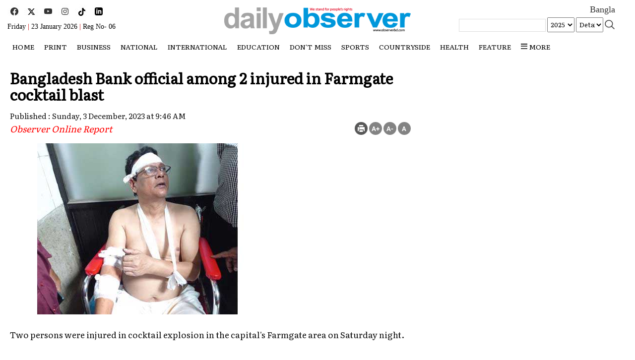

--- FILE ---
content_type: text/html; charset=utf-8
request_url: https://observerbd.com/news.php?id=448951
body_size: 6515
content:
<html>
<head>
<title>Bangladesh Bank official among 2 injured in Farmgate cocktail blast</title>
<meta http-equiv="content-type" content="text/html; charset=UTF-8">
<meta name="keywords" content="Cocktail blast" /><meta property="og:title" content="Bangladesh Bank official among 2 injured in Farmgate cocktail blast" />
<meta property="og:type" content="article" />
<meta property="og:url" content="https://www.observerbd.com/news/448951" />
<meta property="og:image" content="https://www.observerbd.com:443/2023/12/03/ob_1701575355.jpg" />
<meta name="twitter:image" content="https://www.observerbd.com:443/2023/12/03/ob_1701575355.jpg" />
<meta itemprop="image" content="https://www.observerbd.com:443/2023/12/03/ob_1701575355.jpg" />
<meta property="og:description" content="Two persons were injured in cocktail explosion in the capital's Farmgate area on Saturday night.The injured are Bangladesh Bank joint director Emdadul Haque Khan, 56, and Nazmus Shahadat Alam, 38, an official of another organasation.Both are currently undergoing treatment at Dhaka Medical College Hospital (DMCH).They said while returning home around " />
<meta property="og:site_name" content="The Daily Observer " />
<meta property="fb:admins" content="observerbd" /> 
<link rel="shortcut icon" href="https://www.observerbd.com/images/favicon.jpg" />
<meta name="viewport" content="width=device-width,minimum-scale=1">
<link rel="stylesheet for fonts" type="text/css" href="https://www.observerbd.com/images/styles.css">
<meta name="developer" content="Developed By: SM. Kafi
Address : 53 Modern Mansion (11th Floor), Motijheel C/A, Dhaka - 1000, Bangladesh, Cell : 01711112420, 01611112420" />
<meta http-equiv="refresh" content="1500"/>
<script type='text/javascript' src='https://platform-api.sharethis.com/js/sharethis.js#property=5bd847deb366e60011fa924f&product=sop' async='async'></script>
<script async src="https://pagead2.googlesyndication.com/pagead/js/adsbygoogle.js?client=ca-pub-9586219449114612" crossorigin="anonymous"></script>
</head>
<script language="javascript" src="https://www.observerbd.com/images/jquery-1.7.1.min.js"></script>
<script>
		if ( window.innerWidth  >= 700 ) {			
				$(function() {
				var sticky_navigation_offset_top = $('#i2softMenu').offset().top;
				var sticky_navigation = function(){
				var scroll_top = $(window).scrollTop();
				if (scroll_top > sticky_navigation_offset_top) { 
				$('#i2softMenu').css({ 'position': 'fixed', 'top':'0px'});
				} else {$('#i2softMenu').css({ '-webkit-transition': '0.5s ease', '-moz-transition': '0.5s ease', '-o-transition': '0.5s ease', 'transition': '0.5s ease', 'position': 'relative', 'z-index': '10001', 'width': '100%', 'top':'0'}); } };
				sticky_navigation();
				$(window).scroll(function() {
				sticky_navigation();
				});});
		}else {} 
</script>
<script>
(function($) {
  $.fn.menumaker = function(options) {
      
      var cssmenu = $(this), settings = $.extend({
        title: "Menu",
        format: "dropdown",
        sticky: false
      }, options);

      return this.each(function() {
        cssmenu.prepend('<div id="menu-button" style="color:#fff; padding-left: 15px; background: url(https://www.observerbd.com/images/menuALL.png) no-repeat 10px 12px"></div>');
        $(this).find("#menu-button").on('click', function(){
          $(this).toggleClass('menu-opened');
          var mainmenu = $(this).next('ul');
          if (mainmenu.hasClass('open')) { 
            mainmenu.hide().removeClass('open');
          }
          else {
            mainmenu.show().addClass('open');
            if (settings.format === "dropdown") {
              mainmenu.find('ul').show();
            }
          }
        });

        cssmenu.find('li ul').parent().addClass('has-sub');

        multiTg = function() {
          cssmenu.find(".has-sub").prepend('<span class="submenu-button"></span>');
          cssmenu.find('.submenu-button').on('click', function() {
            $(this).toggleClass('submenu-opened');
            if ($(this).siblings('ul').hasClass('open')) {
              $(this).siblings('ul').removeClass('open').hide();
            }
            else {
              $(this).siblings('ul').addClass('open').show();
            }
          });
        };

        if (settings.format === 'multitoggle') multiTg();
        else cssmenu.addClass('dropdown');

        if (settings.sticky === true) cssmenu.css('position', 'fixed');

        resizeFix = function() {
          if ($( window ).width() > 1050) {
            cssmenu.find('ul').show();
          }

          if ($(window).width() <= 1050) {
            cssmenu.find('ul').hide().removeClass('open');
          }
        };
        resizeFix();
        return $(window).on('resize', resizeFix);

      });
  };
})(jQuery);

(function($){
$(document).ready(function(){

$("#cssmenu").menumaker({
   title: "Menu",
   format: "multitoggle"
});

});
})(jQuery);


	function sear() {
	  if(document.getElementById('sear').style.display=='none'){
        document.getElementById('sear').style.display='block';
		 document.getElementById('sears').style.display='none';
      }else{
        document.getElementById('sear').style.display='none';
		 document.getElementById('sears').style.display='block';
      }    
    }	
	function menus() {
      if(document.getElementById('menus').style.display=='none'){
        document.getElementById('menus').style.display='block';
      }else{
        document.getElementById('menus').style.display='none';
      }    
    }

</script>
<script>
	function changeFontSize(element,step)
	{
			step = parseInt(step,10);
			var el = document.getElementById(element);
			var curFont = parseInt(el.style.fontSize,10);
			var curLineHeight = parseInt(el.style.lineHeight,10);
			if((step=="2" && curFont<60) || (step=="-2" && curFont>12)){
				el.style.fontSize = (curFont+step) + 'px';
				el.style.lineHeight = (curLineHeight+step) + 'px';
			}
			else if((step=="0" && curFont>8)){
				el.style.fontSize = '20px';
			}
			return;
	}
</script>
<body>
<div class="container m_none" style="padding: 0 15px 10px 15px">
		<div class="col-lg-4 col-md-4 col-sm-4 col-xs-12" style="position: relative;height: 70px; padding: 15px 25px 0 0">	
			<div align="left" style="position: absolute; bottom: 5px">
				<span><a target="_blank" href="https://www.facebook.com/thedailyobserverbd"><img src="https://www.observerbd.com/images/ico_fb.jpg" border="0" /></a></span>&nbsp;
				<span><a target="_blank" href="https://x.com/NewsObserv74256"><img src="https://www.observerbd.com/images/ico_x.jpg" border="0" /></a></span>&nbsp;
				<span><a target="_blank" href="https://www.youtube.com/@thedailyobserver0"><img src="https://www.observerbd.com/images/ico_you.jpg" border="0" /></a></span>&nbsp;
				<span><a target="_blank" href=""><img src="https://www.observerbd.com/images/ico_ig.jpg" border="0" /></a></span>&nbsp;
				<span><a target="_blank" href=""><img src="https://www.observerbd.com/images/ico_tt.jpg" border="0" /></a></span>&nbsp;
				<span><a target="_blank" href="https://www.pinterest.com"><img src="https://www.observerbd.com/images/ico_pin.jpg" border="0" /></a></span>&nbsp;				
				<div><span style="font-family:Roboto; font-size:14px; margin: 2px 0 0 0; color: #000">Friday <span style="color: #cc0000">|</span> 23 January 2026 <span style="color: #cc0000">|</span>&nbsp;Reg No- 06</span></div>
			</div>
		</div>
		<div class="col-lg-4 col-md-4 col-sm-4 col-xs-12" style="text-align: center; padding: 15px 20px 10px 20px">
			<div><a href="https://www.observerbd.com/index.php"><img border="0" src="https://www.observerbd.com/images/logo.png" style="width: 100%"></a></div>			
		</div>	
		<div class="col-lg-4 col-md-4 col-sm-4 col-xs-12" style="text-align: center; padding: 5px 25px 5px 25px">	
			<div align="right">
				<div style="padding: 0 0 2px 0"><a target="_blank" style="font-family: SolaimanLipi; font-size: 18px" href="https://www.observerbangla.com">Bangla</a></div>
			</div>
			<div style="text-align:right">
												<form id="frm_sr" target="_top" name="frm_sr" action="" method="POST" style="padding: 0px; margin: 0px"><input type="hidden" name="advance" value="1"/>
						<input type="text" id="key" name="key" value="" style="width: 175px; border: 1px solid #ddd; font-size: 16px; padding: 2px 0 4px 5px"/>&nbsp;<SELECT id='year' name='y' style="font-family: Literata; font-size: 13px; padding: 3px 0 4px 2px; width: 55px; overflow: hidden"> 
						<OPTION value="2025" >2025</OPTION>
						<OPTION value="2024" >2024</OPTION>
						<OPTION value="2023" >2023</OPTION>
						<OPTION value="2022" >2022</OPTION>
						<OPTION value="2021" >2021</OPTION>
						<OPTION value="2020" >2020</OPTION>
						<OPTION value="2019" >2019</OPTION>
						<OPTION value="2018" >2018</OPTION>
						<OPTION value="2017" >2017</OPTION>
						<OPTION value="2016" >2016</OPTION>
						</SELECT>&nbsp;<SELECT class=text id="dtl" name="dtl" style="font-family: Literata; font-size: 13px; padding: 3px 0 4px 2px; width: 55px; overflow: hidden">
						<option value="0">Details</OPTION>
						<option value="0"  >No</OPTION>
						<option value="1"  >Yes</OPTION></SELECT>&nbsp;
						<a href="#" onclick="document.getElementById('frm_sr').submit();"><img border="0" src="https://www.observerbd.com/images/sea.jpg" width="21" height="19" style="margin: 5px 0 0 0" align="right"></a>			
					</form>
			</div>
		</div>		
	</div>
</div><div class="clear"></div>

<div id="i2softMenu" style="background: #ffffff; margin: 0 0 20px 0">

<!-- mobile start -->
	<div class="d_none t_none" style="background: #fff; padding: 0 0 0 10px; position: fixed; top:0px; left: 0px; z-index: 1001">
		<div class="clear" style="margin: 0 0 10px 0"></div>
		<div class="col-lg-1 col-md-1 col-sm-1 col-xs-1" style="padding: 20px 0 20px 0">
			<a href="#" onClick="menus();"><img border="0" src="https://www.observerbd.com/images/menu_alls.png" width="19" height="19" align="left"></a>
		</div>
		<div align="center" class="col-lg-10 col-md-10 col-sm-10 col-xs-10" style="padding: 5px 0 7px 0">
			<div><a href="https://www.observerbd.com/index.php?t=1769146863"><img border="0" src="https://www.observerbd.com/images/logo.png" style="width: 70%"></a></div>
			<div style="margin: 3px 0 0 0"><a style="color: #ff0000" href="https://www.observerbangla.com">Bangla</a> | <span style="font-family:Roboto; font-size:14px; margin: 2px 0 0 0; color: #000">Friday <span style="color: #cc0000">|</span> 23 January 2026 | <a style="color: #ff0000" href="https://epaper.observerbd.com">Epaper</a></div>
		</div>
		<div class="col-lg-1 col-md-1 col-sm-1 col-xs-1" style="padding: 20px 10px 20px 0">
			<a href="#" onClick="sear();"><img border="0" src="https://www.observerbd.com/images/sea.jpg" width="21" height="19" align="right"></a>
		</div><div class="clear"></div>
	</div>
	<div class="clear"></div>	
<!-- mobile end -->


<div class="shadow bottom" style="background: #ffffff">
			<div class="container" style="padding: 0 15px 0 15px">
				<!-- Menu Start -->
				<div class="menu m_none" style="margin: 0 0 0 0">
					<table border="0" width="100%" cellspacing="0" cellpadding="0">
						<tr>
							<td><style>@media (min-width: 990px) {#cssmenu .dt_none {display: none;}}
#menu-desktop .show {
    background: #ddd;
    padding: 0 5px;
    display: block;
    position: fixed;
    top: 0;
    left: 0;
    height: 100%;
    width: 100%;
    z-index: 9999;
}
.shadow {
  &.top {
    box-shadow: 0px -10px 10px -10px #9D9B9B;    
  }
  &.bottom {
    box-shadow: 0px 15px 10px -15px #9D9B9B;    
  }
  &.left {
    box-shadow: -15px 0px 10px -15px #9D9B9B;    
  }
  &.right {
    box-shadow: 15px 0px 10px -15px #9D9B9B;    
  }
  padding: 0 0 5px 0;
}
span.live-icon{margin: 0 0 0 0; display:inline-block;position:relative;top:calc(50% - 10px);
background-color:red;width:12px;height:12px;border:1px solid rgba(0,0,0,.1);border-radius:50%;z-index:1}
span.live-icon:before{content:"";display:block;position:absolute;background-color:rgba(255,0,0,.6);width:100%;height:100%;border-radius:50%;animation:live 2s ease-in-out infinite;z-index:-1}
@keyframes live{0%{transform:scale(1,1)}100%{transform:scale(3.5,3.5);background-color:transparent}}
</style>
<div id='cssmenu'>
<ul>
	<!-- <li class="active m_none"><a href="https://www.observerbd.com/index.php"><img border="0" src="https://www.observerbd.com/images/home.png" alt="home" width="15" height="12"></a></li> -->
	<li class="m_none"><a href="https://www.observerbd.com">HOME</a></li>
	<li class="m_none"><a href="#">Print</a>
		<ul class="m_none">
				<li><a href="https://www.observerbd.com/menu/193">Front Page</a></li><li><a href="https://www.observerbd.com/menu/194">Back Page</a></li><li><a href="https://www.observerbd.com/menu/195">City News</a></li><li><a href="https://www.observerbd.com/menu/200">Op-Ed</a></li><li><a href="https://www.observerbd.com/menu/198">Foreign News</a></li><li><a href="https://www.observerbd.com/menu/196">Business</a></li><li><a href="https://www.observerbd.com/menu/201">Sports</a></li><li><a href="https://www.observerbd.com/menu/203">Miscellaneous</a></li><li><a href="https://www.observerbd.com/menu/197">Countryside</a></li>		</ul>
	</li>
	<!-- <li><a href="https://www.observerbd.com/ramadan/">Sehri & Iftar</a></li> -->
	<li><a href="https://www.observerbd.com/menu/191">Business</a></li><li><a href="https://www.observerbd.com/menu/186">National</a><ul><li><a href="https://www.observerbd.com/menu/229">Politics</a></li><li><a href="https://www.observerbd.com/menu/230">Crime & Court</a></li></ul></li><li><a href="https://www.observerbd.com/menu/187">International</a></li><li><a href="https://www.observerbd.com/menu/227"> Education</a></li><li><a href="https://www.observerbd.com/menu/192">Don't miss</a></li><li><a href="https://www.observerbd.com/menu/185">Sports</a></li><li><a href="https://www.observerbd.com/menu/188">Countryside</a></li><li><a href="https://www.observerbd.com/menu/228">Health</a></li>	
		<ul class="d_none  t_none">
				<li class="d_none"><a href="https://www.observerbd.com/menu/193">Front Page</a></li><li class="d_none"><a href="https://www.observerbd.com/menu/194">Back Page</a></li><li class="d_none"><a href="https://www.observerbd.com/menu/195">City News</a></li><li class="d_none"><a href="https://www.observerbd.com/menu/200">Op-Ed</a></li><li class="d_none"><a href="https://www.observerbd.com/menu/198">Foreign News</a></li><li class="d_none"><a href="https://www.observerbd.com/menu/196">Business</a></li><li class="d_none"><a href="https://www.observerbd.com/menu/201">Sports</a></li><li class="d_none"><a href="https://www.observerbd.com/menu/203">Miscellaneous</a></li><li class="d_none"><a href="https://www.observerbd.com/menu/197">Countryside</a></li>		</ul>
	</li>
	<li class="m_none"><a href="#">Feature</a>
		<ul class="m_none">
				<li class="m_none"><a href="https://www.observerbd.com/menu/205">Women's Own</a></li><li class="m_none"><a href="https://www.observerbd.com/menu/215">Book Review</a></li><li class="m_none"><a href="https://www.observerbd.com/menu/210">Literature</a></li><li class="m_none"><a href="https://www.observerbd.com/menu/204">Life & Style</a></li><li class="m_none"><a href="https://www.observerbd.com/menu/209">Observer TeCH</a></li><li class="m_none"><a href="https://www.observerbd.com/menu/206">Law & Justice</a></li><li class="m_none"><a href="https://www.observerbd.com/menu/207">Health & Nutrition</a></li><li class="m_none"><a href="https://www.observerbd.com/menu/214">Young Observer</a></li>		</ul>
	</li>
<li class="m_none"><a href="#" ><span><img border="0" src="https://www.observerbd.com/images/menuALL.png" width="13" height="12" style="margin: 0px 0 0 0"></span>  more </a>
	<ul>
		<li><a href="https://www.observerbd.com/video/">Video</a></li>
	<li><a href="https://www.observerbd.com/photo/">Photo</a>
			
	</li>
	<li><a target="_blank" href="https://epaper.observerbd.com">ePaper</a></li>
	</ul>
</li>
</ul>
</div>
<div class="clear"></div></td>
						</tr>
					</table>
				</div>
			</div>
					<div id="menus" style="display:none; margin: 155px 0 0 0">
			<div style="background: #06789e; border: 1px solid #057195; color: #fff; padding: 6px 0 6px 0">&nbsp; ONLINE EDITION</div>
			<div class="footerM" style="background: #0399ca; padding: 10px">
				<div style="margin: 0 0 5px 0"><a href="https://www.observerbd.com/menu/191">●&nbsp;Business</a></div><div style="margin: 0 0 5px 0"><a href="https://www.observerbd.com/menu/186">●&nbsp;National</a></div><div style="margin: 0 0 5px 0"><a href="https://www.observerbd.com/menu/187">●&nbsp;International</a></div><div style="margin: 0 0 5px 0"><a href="https://www.observerbd.com/menu/227">●&nbsp; Education</a></div><div style="margin: 0 0 5px 0"><a href="https://www.observerbd.com/menu/192">●&nbsp;Don't miss</a></div><div style="margin: 0 0 5px 0"><a href="https://www.observerbd.com/menu/185">●&nbsp;Sports</a></div><div style="margin: 0 0 5px 0"><a href="https://www.observerbd.com/menu/188">●&nbsp;Countryside</a></div><div style="margin: 0 0 5px 0"><a href="https://www.observerbd.com/menu/228">●&nbsp;Health</a></div>			</div>
			<div style="background: #06789e; border: 1px solid #057195; color: #fff; padding: 6px 0 6px 0">&nbsp; PRINT EDITION</div>
			<div class="footerM" style="background: #0399ca; padding: 10px">
				<div style="margin: 0 0 5px 0"><a href="https://www.observerbd.com/menu/193">●&nbsp;Front Page</a></div><div style="margin: 0 0 5px 0"><a href="https://www.observerbd.com/menu/194">●&nbsp;Back Page</a></div><div style="margin: 0 0 5px 0"><a href="https://www.observerbd.com/menu/195">●&nbsp;City News</a></div><div style="margin: 0 0 5px 0"><a href="https://www.observerbd.com/menu/200">●&nbsp;Op-Ed</a></div><div style="margin: 0 0 5px 0"><a href="https://www.observerbd.com/menu/198">●&nbsp;Foreign News</a></div><div style="margin: 0 0 5px 0"><a href="https://www.observerbd.com/menu/196">●&nbsp;Business</a></div><div style="margin: 0 0 5px 0"><a href="https://www.observerbd.com/menu/201">●&nbsp;Sports</a></div><div style="margin: 0 0 5px 0"><a href="https://www.observerbd.com/menu/203">●&nbsp;Miscellaneous</a></div><div style="margin: 0 0 5px 0"><a href="https://www.observerbd.com/menu/197">●&nbsp;Countryside</a></div>			</div>
			<div style="background: #06789e; border: 1px solid #057195; color: #fff; padding: 6px 0 6px 0">&nbsp; FEATURE</div>
			<div class="footerM" style="background: #0399ca; padding: 10px">
				<div style="margin: 0 0 5px 0"><a href="https://www.observerbd.com/menu/205">●&nbsp;Women's Own</a></div><div style="margin: 0 0 5px 0"><a href="https://www.observerbd.com/menu/215">●&nbsp;Book Review</a></div><div style="margin: 0 0 5px 0"><a href="https://www.observerbd.com/menu/210">●&nbsp;Literature</a></div><div style="margin: 0 0 5px 0"><a href="https://www.observerbd.com/menu/204">●&nbsp;Life & Style</a></div><div style="margin: 0 0 5px 0"><a href="https://www.observerbd.com/menu/209">●&nbsp;Observer TeCH</a></div><div style="margin: 0 0 5px 0"><a href="https://www.observerbd.com/menu/206">●&nbsp;Law & Justice</a></div><div style="margin: 0 0 5px 0"><a href="https://www.observerbd.com/menu/207">●&nbsp;Health & Nutrition</a></div><div style="margin: 0 0 5px 0"><a href="https://www.observerbd.com/menu/214">●&nbsp;Young Observer</a></div>			</div>
			<div align="right" style="width: 100%; background: #0399ca; padding: 0 10px 10px 0"><a href="#" onClick="menus();"><img border="0" src="https://www.observerbd.com/images/cross.png" alt="close" title="close"></a></a></div>
		</div>	<!-- Menu End -->
</div>

			<div class="clear"></div><div class="clear d_none t_none" style="margin: 0 0 100px 0"></div>
			<!-- search box mobile start -->
			<div class="container" style="padding: 0 15px 0 15px">
				<div id="sear" style="display:none; padding: 0 0 10px 0; border-bottom: 2px solid #111111">
					<div style="padding: 15px 0 5px 0">
												<form id="frm_srch" target="_top" name="frm_srch" action="" method="POST" style="padding: 0px; margin: 0px"><input type="hidden" name="simple" value="1"/>							
									<div style="width: 100%; float:left; overflow: hidden; padding: 0px; margin: 0px">
									<input id="key" name="key" type="text" value="Search..." onfocus="javascript: if (this.value == 'Search...') this.value = '';"
									onblur="javascript: if (this.value == '') this.value = 'Search...';" style="width: 100%; font-family: Literata; font-size: 19px; border: 1px solid #d9d9d9; height: 48px; padding: 0 0 0 10px" tabindex="1" value=""/>
									</div>									
									<div style="width: 106px; float:right; margin: -48px 0 0 0; z-index: 10000">
									<a href="#" onclick="document.getElementById('frm_srch').submit();"><img border="0" src="https://www.observerbd.com/images/search1.jpg" width="53" height="48" style="margin: 0 0 0 0"></a><a href="#" onClick="sear();"><img border="0" src="https://www.observerbd.com/images/search2.jpg" width="53" height="48" style="margin: 0 0 0 0"></a>
									</div>
						</form>
					</div><div class="clear"></div>
			</div>
			</div>
			<!-- search box end -->

</div>

<div class="clear d_none t_none" style="margin: 0 0 50px 0"></div>
<div class="clear"></div>



<div class="container" style="padding-top:0px">			
<div class="col-lg-8 col-md-8 col-sm-8 col-xs-12" style="padding:0px">
<!-- <div style="padding: 10px 0 10px 0"><ins class="adsbygoogle"
			 style="display:inline-block;width:100%;height:90px"
			 data-ad-client="ca-pub-9586219449114612"
			 data-ad-slot="1383217163"></ins>
		<script>(adsbygoogle = window.adsbygoogle || []).push({});</script></div> -->

<!-- Details News Start -->

<div id="toPrint" class="dtl">
				
						
			<div class="clear"></div>		
			<h3 class="color" style="padding: 5px 0 5px 0"></h3>
			<h1 class="color">Bangladesh Bank official among 2 injured in Farmgate cocktail blast</h1>
			<h2 class="color" style="padding: 5px 0 5px 0"></h2>				
			<div style="margin: 5px 0 10px 0">			
				<div class="pub" style="float:left; width: 100%">
										<!-- <span>Published : Sunday, 3 December, 2023 at 9:46 AM</span><span>,  Update: 03.12.2023 1:06:09 PM,</span><span>&nbsp;Count : 211</span>
					</div> -->
					<span>Published : Sunday, 3 December, 2023 at 9:46 AM</span>
						<span style="color: #ffffff"> &nbsp;Count : 851</span>
				</div>

				<div align="left" class="col-lg-10 col-md-10 col-sm-10 col-xs-12" style="padding:0 0 5px 0">	
					<div class="credit"  style="font-size: 18px"><a href="https://www.observerbd.com/author/Observer-Online-Report"><span style="color: #ff0000"><i>Observer Online Report</i></span></a></div>
				</div>				
				<div class="m_none" class="col-lg-2 col-md-2 col-sm-2 col-xs-12" style="padding:0 0 0 0">
					<div style="float: right; text-align:right; width: 130px">
						<span style="padding: 0 0 10px 0"><input type="image" id="PopupandLeaveopen" src="https://www.observerbd.com/images/ico_print.png" />
						<span><a href="javascript:void(0);" onclick="changeFontSize('f','2');"><img src="https://www.observerbd.com/images/ico_plus.png"/></a></span>
						<span><a href="javascript:void(0);" onclick="changeFontSize('f',-2);"><img src="https://www.observerbd.com/images/ico_minus.png"/></a></span>
						<span><a href="javascript:void(0);" onclick="changeFontSize('f',0);"><img src="https://www.observerbd.com/images/ico_reg.png"/></a></span>
					</div><div class="clear"></div>
				</div>
			</div>	
	
	<div id='f' style="font-size: 17px; font-family: 'Literata'; text-align:justify">
		<div><img src="https://www.observerbd.com:443/2023/12/03/ob_1701575355.jpg" alt="" align="top" border="0px" style="border-radius: 6px; max-width:100%; margin-left: 7px;"><br></div><div><br></div><div>Two persons were injured in cocktail explosion in the capital's Farmgate area on Saturday night.</div><div><br></div><div>The injured are Bangladesh Bank joint director Emdadul Haque Khan, 56, and Nazmus Shahadat Alam, 38, an official of another organasation.</div><div><br></div><div>Both are currently undergoing treatment at Dhaka Medical College Hospital (DMCH).</div><div><div align="center" style="margin: 15px 0 15px 0"><a target="_blank" href="https://news.google.com/publications/CAAqBwgKMM6dlQswx_6qAw?hl=en-US&gl=US&ceid=US:en"><img src="https://www.observerbd.com/images/gnews.jpg" style="max-width: 100%"></a></div></div><div>They said while returning home around 9pm at their Mohammadpur residence after ending work in Karwan Bazar, suddenly two cocktails were exploded in front of Farmview Super Market in Farmgate, leaving them injured.</div><div><br></div><div>Locals rescued them took to Al-Razi Islamia Hospital (Pvt) Ltd. Later, the duo were shifted to DMCH for better treatment.</div><div><br></div><div>Eyewitnesses said that the cocktails were thrown from a nearby building.</div><div><br></div><div>TF</div><div><br></div><div><a class="title_related" target="_blank" href="https://www.observerbd.com/news.php?id=448845"><span style="border-radius: 6px; max-width:100%; font-weight: bold;">Two hurt in crud bomb explosions in Farmgate </span></a>                        </div>                                                                        	</div>
	<div class="clear"></div>
	  <div style="margin: 35px 0 45px 0">
	  <span class="title_body" style="background: #E7EDF0; padding: 3px 6px 3px 6px"><a style="font-size: 18px" href="https://www.observerbd.com/menu/448951">Related topic</a></span>&nbsp;&nbsp;	Subject:&nbsp;&nbsp;<span><a class="links" href="https://www.observerbd.com/topic/Cocktail blast"><i>Cocktail blast</i>&nbsp;</a></span>&nbsp; </div>
<div style="float: left" class="sharethis-inline-share-buttons"></div>
</div>

<!-- Details News End -->

<!-- details load more edn -->
<BR><BR>
<!-- Facebook Comments -->
<style>
.fb_iframe_widget,
.fb_iframe_widget span,
.fb_iframe_widget span iframe[style] {
  min-width: 100% !important;
  width: 100% !important;
}
</style>
				<div id="fb-root"></div>
				<script>(function(d, s, id) {
				  var js, fjs = d.getElementsByTagName(s)[0];
				  if (d.getElementById(id)) return;
				  js = d.createElement(s); js.id = id;
				  js.src = "//connect.facebook.net/en_US/all.js#xfbml=1";
				  fjs.parentNode.insertBefore(js, fjs);
				}(document, 'script', 'facebook-jssdk'));</script>
				<div class="fb-comments" data-href="https://www.observerbd.com/news/448951" data-numposts="10" data-width="100%" data-colorscheme="light"></div>
<div class="clear"></div>
<!-- Facebook Comments -->
</div>
<div class="col-lg-4 col-md-4 col-sm-4 col-xs-12">
	

--- FILE ---
content_type: text/html; charset=utf-8
request_url: https://www.google.com/recaptcha/api2/aframe
body_size: 266
content:
<!DOCTYPE HTML><html><head><meta http-equiv="content-type" content="text/html; charset=UTF-8"></head><body><script nonce="m4b7mwcDUKRggmL0GexMig">/** Anti-fraud and anti-abuse applications only. See google.com/recaptcha */ try{var clients={'sodar':'https://pagead2.googlesyndication.com/pagead/sodar?'};window.addEventListener("message",function(a){try{if(a.source===window.parent){var b=JSON.parse(a.data);var c=clients[b['id']];if(c){var d=document.createElement('img');d.src=c+b['params']+'&rc='+(localStorage.getItem("rc::a")?sessionStorage.getItem("rc::b"):"");window.document.body.appendChild(d);sessionStorage.setItem("rc::e",parseInt(sessionStorage.getItem("rc::e")||0)+1);localStorage.setItem("rc::h",'1769146867654');}}}catch(b){}});window.parent.postMessage("_grecaptcha_ready", "*");}catch(b){}</script></body></html>